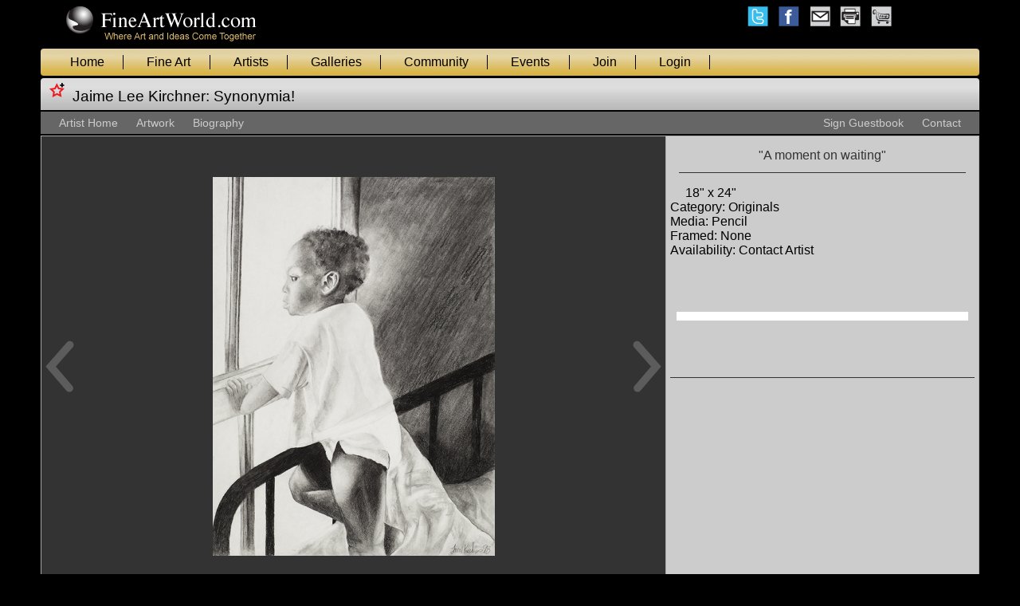

--- FILE ---
content_type: text/html; charset=UTF-8
request_url: https://jaimeleekirchner.fineartworld.com/artistViewingRoomCtl.php?imageid=14190&artistid=588&imagesPerPage=all&
body_size: 32386
content:


<!DOCTYPE html PUBLIC "-//W3C//DTD XHTML 1.0 Transitional//EN" "http://www.w3.org/TR/xhtml1/DTD/xhtml1-transitional.dtd">
<html xmlns="http://www.w3.org/1999/xhtml">
    <head>

        <title>&quot;A moment on waiting&quot; - Originals -                      	All Artwork                            - Jaime Lee Kirchner | Fine Art World</title>
        <meta name="viewport" content="width=device-width, initial-scale=1"/>
        <meta http-equiv="Content-Type" content="text/html; charset=iso-8859-1" />
        <meta name="keywords" content="Jaime Lee Kirchner, , CO, US, A moment on waiting, baby, black and white, black, , fine art, art, contemporary art, buy art, art gallery online, fine artists, artist websites" />
        <meta name="robots" content="all, index, follow" />
		<script src="assets/js/jquery.js" type="text/javascript"></script>
        <!-- include style sheet -->
        <link href="includes/global.css?v=3" rel="stylesheet" type="text/css" />
        <link href="includes/image_viewer.css" rel="stylesheet" type="text/css" />

        <script type="text/javascript">
            <!--
            function popup(mylink, windowname) {
                var href;
                if (typeof(mylink) == 'string')
                    href=mylink;
                else
                    href=mylink.href;
                var win = window.open(href, windowname,
                'width=500,height=300,top=200,left=350,scrollbars=yes,resizable=yes');
                win.focus();
                return false;
            }

            // -->
        </script>

        <!--  lightbox entries  -->
       
        <script type="text/javascript" src="js/scriptaculous.js?load=effects"></script>
        <script type="text/javascript" src="js/lightbox.js"></script>
        <link rel="stylesheet" href="css/lightbox.css" type="text/css" media="screen" />

    </head>
<body>
<div id="fullFrame">
	<div id="fawHead">
		
		<div id="fawLogo" class="sizedCol col75"><img src="assets/images/header_logo.png"></div>
			<div class="sizedCol col25" style="color:#fff;">
				<div id="socialIconContainer">
				<table>
					<tr>
						<td><a href="https://twitter.com/fine_art_world"><div class="mainBannerSocialButton" style="background-position: 195px 0;" title="Follow Us on Twitter"></div></a></td>
						<td><a href="https://www.facebook.com/pages/FineArtWorldcom/136653654158"><div class="mainBannerSocialButton" style="background-position: 167px 0;" title="Become a Fan"></div></a></td>
						<td><a href="emailThisPageCtl.php?pageURL=jaimeleekirchner.fineartworld.com%2FartistViewingRoomCtl.php%3Fimageid%3D14190%26artistid%3D588%26imagesPerPage%3Dall%26"><div class="mainBannerSocialButton" style="background-position: 140px 0;" title="Email This Page"></div></a></td>
						<td><div class="mainBannerSocialButton" style="background-position: 111px 0;"  alt="Print This Page" title="Print This Page" onclick="window.print()"></div></td>
						<td><a href="shoppingCartCtl.php"><div class="mainBannerSocialButton" style="background-position: 28px 0;"  title="View Your Shopping Cart"></div></a></td>
					</tr>
									</table>
				</div>
			</div>
		<div class="clearFloat"></div>
		
		
<!-- Global Menu -->

<div id="globalMenu">
	<div id="fawMainMobileMenu">
		<img src="assets/images/menuIcon.png" style="height:25px;vertical-align:middle;"> <span style="vertical-align:middle;">FAW Menu</span>
	</div>
			<ul id="globalMenuItems">
				<li><a href="https://fineartworld.com/index.php">Home</a></li>
		<li><a href="https://fineartworld.com/searchCtl.php">Fine Art</a></li>

		<li><a href="https://fineartworld.com/artistDirectoryCtl.php?featuredOnly=Y">Artists</a></li>

		<li><a href="https://fineartworld.com/galleryDirectoryCtl.php">Galleries</a></li>

		<li><a href="https://fineartworld.com/infoPagesCtl.php">Community</a></li>

		<li><a href="https://fineartworld.com/eventsCtl.php">Events</a></li>

		<li><a href="https://fineartworld.com/registrationInfoPagesCtl.php">Join</a></li>

		<li><a href="https://fineartworld.com/loginCtl.php">Login</a></li>

	
</ul>
			<div class="clearFloat"></div>
		</div>
		
		<script>
			$('#fawMainMobileMenu').click(function(){
				$('#globalMenuItems').toggle();
			});
		</script>

<!--  End Top Menu -->
	</div>
	
	<div id="artistSection">
		<div id="fawArtistHeader">
                <!-- THIS IMAGE IS A LINK TO ADD THE ARTIST OR GALLERY TO FAVORITES -->
                    <a href="addToFavoritesCtl.php?id=588&type=A&url=%2FartistViewingRoomCtl.php%3Fimageid%3D14190%26artistid%3D588%26imagesPerPage%3Dall%26">
                    <img src="assets/images/favIconAdd.png"
                    alt="Add to My Favorites"
                    title="Add to My Favorites"
                    border="0" /></a>
                    <!-- ARTIST OR GALLERY NAME (SHOULD WE INCLUDE A COLON BETWEEN THE NAME AND GALLERY TITLE?) -->
                    
                    <span class="gallery_title"><a href="index.php">Jaime Lee Kirchner:</a></span>           
                    <span class="gallery_title">Synonymia!</span>
					                

</div>
		<div id="fawArtistMenu">
			<div id="fawArtistMobileMenu">
	<img src="assets/images/menuIcon.png" style="height:25px;vertical-align:middle;"> <span style="vertical-align:middle;">Artist's Menu</span>
</div>
<ul id="MenuBarArtist" class="MenuBarHorizontal">     
	<li><a href="index.php">Artist Home</a></li>
	<li class="fawSubParentLi"><a href="artistViewingRoomCtl.php?artistid=588">Artwork</a>
		<ul>
				<li><a class="MenuBarItemSubmenuHover" href="artistViewingRoomCtl.php?artistid=588&vroomid=729">Portraits</a></li>
				<li><a class="MenuBarItemSubmenuHover" href="artistViewingRoomCtl.php?artistid=588&vroomid=730">Soul Essence</a></li>
	
			<li><a class="MenuBarItemSubmenuHover"	href="artistViewingRoomCtl.php?artistid=588">All Artwork</a></li>
		</ul>
	</li>

                      <li><a href="artistBiographyCtl.php">Biography</a></li>




	<li class="artistRightMenuItem"><a class="artistRightMenuItem" href="contactSiteOwnerCtl.php">Contact</a></li>
	<li class="artistRightMenuItem"><a class="artistRightMenuItem" href="joinEmailListCtl.php">Sign Guestbook</a></li>
</ul>
<script>
	$('#fawArtistMobileMenu').click(function(){
		$('#MenuBarArtist').toggle();
	});
</script>
            
			<div class="clearFloat"></div>
		</div>
		
		<div class="sizedCol col66" style="position:relative;">
			<div id="fullDescLB"><div id="fullDescContainer"></div><div id="fullDescLBCloseBt">Close</div></div>
			<div id="artFullView">
	<table border="0" cellpadding="0" cellspacing="0" id="fullArtTable">
		<tr>
			<td width="47px" align="center" class="compOnly"><a href="artistViewingRoomCtl.php?imageid=14191&artistid=588&imagesPerPage=all&"><img src="assets/images/previousImgArrow.png" title="Previous Image" class="imgNavArrow"></a></td>
			<td align="center" style="position:relative;">
				<div class="imgCover"></div>
            		<img src="products/14190_50.jpg" border="0" class="gFullSizeArtImg" data-ilink="products/14190_50.jpg">
        	</td>
			<td width="47px" align="center" class="compOnly"><a href="artistViewingRoomCtl.php?imageid=14189&artistid=588&imagesPerPage=all&"><img src="assets/images/nextImgArrow.png" title="Next Image" class="imgNavArrow"></a></td>
		</tr>
	</table>		
</div>		
			<div id="underImage">
				<div class="art_description">
					<span style="font-size:1.1em; color:#cccccc;">&quot;A moment on waiting&quot;</span><br />
					Pencil on Paper. I felt so close to this little baby as I put in the swirls of his hair. It felt like taking care of a sleeping child and giving him a window to see through and to be seen from 					                       
				</div>
				<div id="socialAddDiv" style="float:left; width:109px; padding:5px 0 0 5px;"> 
    <!-- AddThis Button BEGIN -->
    <div class="addthis_toolbox addthis_default_style ">
        <a class="addthis_button_preferred_1"></a>
        <a class="addthis_button_preferred_2"></a>
        <a class="addthis_button_preferred_3"></a>
        <a class="addthis_button_preferred_4"></a>
        <a class="addthis_button_compact"></a>
    </div>
    <script type="text/javascript" src="http://s7.addthis.com/js/250/addthis_widget.js#pubid=ra-4df5966b2587de5e"></script>
    <!-- AddThis Button END -->         
</div>
<div class="clearFloat"></div>			</div>			
		</div>
		
		<div class="sizedCol col33">
			<!-- Add image details/order info -->
			<div id="artDetails">
	<div id="fawArtTitle" style="color:#333;">&quot;A moment on waiting&quot;</div>
	<div id="fawArtSizes">
													<div class="artworkDim">18&quot; x 24&quot;</div>
				<span class="details_title">Category:</span> Originals<br>
                <span class="details_title">Media:</span> Pencil<br>
                
                                
                <span class="details_title">Framed:</span> None<br>
                <span class="details_title">Availability:</span> Contact Artist<br><br>
                
                                
                                
                                	<p>&nbsp;</p>
<div style="color: #000000; font-family: Verdana, Arial, Helvetica, sans-serif; font-size: 10px; background-image: initial; background-attachment: initial; background-origin: initial; background-clip: initial; background-color: #ffffff; margin: 8px;">
<p>&nbsp;</p>
</div>
<p>&nbsp;</p>                                <div class="underline"></div>
						</div>
</div>		</div>
		<div class="clearFloat"></div>
		<!-- Add gallery jump menuy -->
		<div id="fawGalleryJumpMenus">
<form name="catIDForm" action="artistViewingRoomCtl.php">
	<input type="hidden" name="artistid" value="588" />
	<input type="hidden" name="vroomid" value="0" />
	<input type="hidden" name="catid" value="" />
	<input type="hidden" name="imagesPerPage" value="all" />
	<strong>Viewing Room:</strong>
All Artwork &nbsp;&nbsp;&nbsp;&nbsp;&nbsp;&nbsp; <b>Categories:</b> Originals						</form>
						
						
						
						
<form name="imagesPerPageForm" action="artistViewingRoomCtl.php">
                    	<input type="hidden" name="artistid" value="588" />
                    	<input type="hidden" name="vroomid" value="0" />
                        <input type="hidden" name="catid" value="" />
                        <input type="hidden" name="limitByCatID" value="" />
                    	Images Per Page: 
                    	<!-- JUMP MENU GOES HERE -->
                    	<select name="imagesPerPage" onChange="submit()">
                    	
                    		<option value="6" >6</option>
                    	
                    		<option value="12" >12</option>
                    	
                    		<option value="18" >18</option>
                    	
                    		<option value="24" >24</option>
                    	
                    		<option value="all" selected>all</option>
						</select>
						</form> 
						




 
<div class="clearFloat"></div>
</div>		<!-- Add gallery thumbnails -->
		<div id="fawGallery">
		
		<div class="sizedCol colThumb">
		<div class="thumbHolder">
			<div class="thumbContainer">
				<a href="artistViewingRoomCtl.php?imageid=14627&artistid=588&imagesPerPage=all&">
					<img style="border:2px solid #000000;" class="gThumb" src="products/sm_14627_New_Portrait.jpg" border="0" alt="Maddie and the snow lights " title="Maddie and the snow lights "/>
				</a>
			</div>
			<div class="thumbTitle">Maddie and the snow lights </div>
		</div>
	</div>
			
		<div class="sizedCol colThumb">
		<div class="thumbHolder">
			<div class="thumbContainer">
				<a href="artistViewingRoomCtl.php?imageid=14260&artistid=588&imagesPerPage=all&">
					<img style="border:2px solid #000000;" class="gThumb" src="products/sm_14260_Peacock_Princess.jpg" border="0" alt="Peacock Princess" title="Peacock Princess"/>
				</a>
			</div>
			<div class="thumbTitle">Peacock Princess</div>
		</div>
	</div>
			
		<div class="sizedCol colThumb">
		<div class="thumbHolder">
			<div class="thumbContainer">
				<a href="artistViewingRoomCtl.php?imageid=14200&artistid=588&imagesPerPage=all&">
					<img style="border:2px solid #000000;" class="gThumb" src="products/sm_14200_60.jpg" border="0" alt="The Spark" title="The Spark"/>
				</a>
			</div>
			<div class="thumbTitle">The Spark</div>
		</div>
	</div>
			
		<div class="sizedCol colThumb">
		<div class="thumbHolder">
			<div class="thumbContainer">
				<a href="artistViewingRoomCtl.php?imageid=14199&artistid=588&imagesPerPage=all&">
					<img style="border:2px solid #000000;" class="gThumb" src="products/sm_14199_59.jpg" border="0" alt="Beyond Here" title="Beyond Here"/>
				</a>
			</div>
			<div class="thumbTitle">Beyond Here</div>
		</div>
	</div>
			
		<div class="sizedCol colThumb">
		<div class="thumbHolder">
			<div class="thumbContainer">
				<a href="artistViewingRoomCtl.php?imageid=14198&artistid=588&imagesPerPage=all&">
					<img style="border:2px solid #000000;" class="gThumb" src="products/sm_14198_58.jpg" border="0" alt="Cliffs of Moher" title="Cliffs of Moher"/>
				</a>
			</div>
			<div class="thumbTitle">Cliffs of Moher</div>
		</div>
	</div>
			
		<div class="sizedCol colThumb">
		<div class="thumbHolder">
			<div class="thumbContainer">
				<a href="artistViewingRoomCtl.php?imageid=14197&artistid=588&imagesPerPage=all&">
					<img style="border:2px solid #000000;" class="gThumb" src="products/sm_14197_57.jpg" border="0" alt="a little like Astrid" title="a little like Astrid"/>
				</a>
			</div>
			<div class="thumbTitle">a little like Astrid</div>
		</div>
	</div>
			
		<div class="sizedCol colThumb">
		<div class="thumbHolder">
			<div class="thumbContainer">
				<a href="artistViewingRoomCtl.php?imageid=14196&artistid=588&imagesPerPage=all&">
					<img style="border:2px solid #000000;" class="gThumb" src="products/sm_14196_56.jpg" border="0" alt="Jackie, my mother" title="Jackie, my mother"/>
				</a>
			</div>
			<div class="thumbTitle">Jackie, my mother</div>
		</div>
	</div>
			
		<div class="sizedCol colThumb">
		<div class="thumbHolder">
			<div class="thumbContainer">
				<a href="artistViewingRoomCtl.php?imageid=14195&artistid=588&imagesPerPage=all&">
					<img style="border:2px solid #000000;" class="gThumb" src="products/sm_14195_55.jpg" border="0" alt="Learning" title="Learning"/>
				</a>
			</div>
			<div class="thumbTitle">Learning</div>
		</div>
	</div>
			
		<div class="sizedCol colThumb">
		<div class="thumbHolder">
			<div class="thumbContainer">
				<a href="artistViewingRoomCtl.php?imageid=14194&artistid=588&imagesPerPage=all&">
					<img style="border:2px solid #000000;" class="gThumb" src="products/sm_14194_54.jpg" border="0" alt="Roy" title="Roy"/>
				</a>
			</div>
			<div class="thumbTitle">Roy</div>
		</div>
	</div>
			
		<div class="sizedCol colThumb">
		<div class="thumbHolder">
			<div class="thumbContainer">
				<a href="artistViewingRoomCtl.php?imageid=14193&artistid=588&imagesPerPage=all&">
					<img style="border:2px solid #000000;" class="gThumb" src="products/sm_14193_53.jpg" border="0" alt="Storm" title="Storm"/>
				</a>
			</div>
			<div class="thumbTitle">Storm</div>
		</div>
	</div>
			
		<div class="sizedCol colThumb">
		<div class="thumbHolder">
			<div class="thumbContainer">
				<a href="artistViewingRoomCtl.php?imageid=14192&artistid=588&imagesPerPage=all&">
					<img style="border:2px solid #000000;" class="gThumb" src="products/sm_14192_52.jpg" border="0" alt="For They Know Not" title="For They Know Not"/>
				</a>
			</div>
			<div class="thumbTitle">For They Know Not</div>
		</div>
	</div>
			
		<div class="sizedCol colThumb">
		<div class="thumbHolder">
			<div class="thumbContainer">
				<a href="artistViewingRoomCtl.php?imageid=14191&artistid=588&imagesPerPage=all&">
					<img style="border:2px solid #000000;" class="gThumb" src="products/sm_14191_51.jpg" border="0" alt="Healing Violation " title="Healing Violation "/>
				</a>
			</div>
			<div class="thumbTitle">Healing Violation </div>
		</div>
	</div>
			
		<div class="sizedCol colThumb">
		<div class="thumbHolder active">
			<div class="thumbContainer">
				<a href="artistViewingRoomCtl.php?imageid=14190&artistid=588&imagesPerPage=all&">
					<img style="border:2px solid #000000;" class="gThumb" src="products/sm_14190_50.jpg" border="0" alt="A moment on waiting" title="A moment on waiting"/>
				</a>
			</div>
			<div class="thumbTitle">A moment on waiting</div>
		</div>
	</div>
			
		<div class="sizedCol colThumb">
		<div class="thumbHolder">
			<div class="thumbContainer">
				<a href="artistViewingRoomCtl.php?imageid=14189&artistid=588&imagesPerPage=all&">
					<img style="border:2px solid #000000;" class="gThumb" src="products/sm_14189_49.jpg" border="0" alt="Little Girl Big Girl" title="Little Girl Big Girl"/>
				</a>
			</div>
			<div class="thumbTitle">Little Girl Big Girl</div>
		</div>
	</div>
			
		<div class="sizedCol colThumb">
		<div class="thumbHolder">
			<div class="thumbContainer">
				<a href="artistViewingRoomCtl.php?imageid=14188&artistid=588&imagesPerPage=all&">
					<img style="border:2px solid #000000;" class="gThumb" src="products/sm_14188_48.jpg" border="0" alt="Looking out lost around flowers " title="Looking out lost around flowers "/>
				</a>
			</div>
			<div class="thumbTitle">Looking out lost around flowers </div>
		</div>
	</div>
			
		<div class="sizedCol colThumb">
		<div class="thumbHolder">
			<div class="thumbContainer">
				<a href="artistViewingRoomCtl.php?imageid=14187&artistid=588&imagesPerPage=all&">
					<img style="border:2px solid #000000;" class="gThumb" src="products/sm_14187_47.jpg" border="0" alt="Surrendered" title="Surrendered"/>
				</a>
			</div>
			<div class="thumbTitle">Surrendered</div>
		</div>
	</div>
			
		<div class="sizedCol colThumb">
		<div class="thumbHolder">
			<div class="thumbContainer">
				<a href="artistViewingRoomCtl.php?imageid=14186&artistid=588&imagesPerPage=all&">
					<img style="border:2px solid #000000;" class="gThumb" src="products/sm_14186_46.jpg" border="0" alt="The Lady Who Came Through" title="The Lady Who Came Through"/>
				</a>
			</div>
			<div class="thumbTitle">The Lady Who Came Through</div>
		</div>
	</div>
			
		<div class="sizedCol colThumb">
		<div class="thumbHolder">
			<div class="thumbContainer">
				<a href="artistViewingRoomCtl.php?imageid=14185&artistid=588&imagesPerPage=all&">
					<img style="border:2px solid #000000;" class="gThumb" src="products/sm_14185_45.jpg" border="0" alt="Shipwreck witness" title="Shipwreck witness"/>
				</a>
			</div>
			<div class="thumbTitle">Shipwreck witness</div>
		</div>
	</div>
			
		<div class="sizedCol colThumb">
		<div class="thumbHolder">
			<div class="thumbContainer">
				<a href="artistViewingRoomCtl.php?imageid=14184&artistid=588&imagesPerPage=all&">
					<img style="border:2px solid #000000;" class="gThumb" src="products/sm_14184_44.jpg" border="0" alt="Carnival" title="Carnival"/>
				</a>
			</div>
			<div class="thumbTitle">Carnival</div>
		</div>
	</div>
			
		<div class="sizedCol colThumb">
		<div class="thumbHolder">
			<div class="thumbContainer">
				<a href="artistViewingRoomCtl.php?imageid=14183&artistid=588&imagesPerPage=all&">
					<img style="border:2px solid #000000;" class="gThumb" src="products/sm_14183_43.jpg" border="0" alt="Vengeance Suspended " title="Vengeance Suspended "/>
				</a>
			</div>
			<div class="thumbTitle">Vengeance Suspended </div>
		</div>
	</div>
			
		<div class="sizedCol colThumb">
		<div class="thumbHolder">
			<div class="thumbContainer">
				<a href="artistViewingRoomCtl.php?imageid=14182&artistid=588&imagesPerPage=all&">
					<img style="border:2px solid #000000;" class="gThumb" src="products/sm_14182_42.jpg" border="0" alt="unforgiving" title="unforgiving"/>
				</a>
			</div>
			<div class="thumbTitle">unforgiving</div>
		</div>
	</div>
			
		<div class="sizedCol colThumb">
		<div class="thumbHolder">
			<div class="thumbContainer">
				<a href="artistViewingRoomCtl.php?imageid=14181&artistid=588&imagesPerPage=all&">
					<img style="border:2px solid #000000;" class="gThumb" src="products/sm_14181_41.jpg" border="0" alt="Light Worker" title="Light Worker"/>
				</a>
			</div>
			<div class="thumbTitle">Light Worker</div>
		</div>
	</div>
			
		<div class="sizedCol colThumb">
		<div class="thumbHolder">
			<div class="thumbContainer">
				<a href="artistViewingRoomCtl.php?imageid=14180&artistid=588&imagesPerPage=all&">
					<img style="border:2px solid #000000;" class="gThumb" src="products/sm_14180_40.jpg" border="0" alt="A trip beyond gravity" title="A trip beyond gravity"/>
				</a>
			</div>
			<div class="thumbTitle">A trip beyond gravity</div>
		</div>
	</div>
			
		<div class="sizedCol colThumb">
		<div class="thumbHolder">
			<div class="thumbContainer">
				<a href="artistViewingRoomCtl.php?imageid=14179&artistid=588&imagesPerPage=all&">
					<img style="border:2px solid #000000;" class="gThumb" src="products/sm_14179_39.jpg" border="0" alt="Looking for " title="Looking for "/>
				</a>
			</div>
			<div class="thumbTitle">Looking for </div>
		</div>
	</div>
			
		<div class="sizedCol colThumb">
		<div class="thumbHolder">
			<div class="thumbContainer">
				<a href="artistViewingRoomCtl.php?imageid=14178&artistid=588&imagesPerPage=all&">
					<img style="border:2px solid #000000;" class="gThumb" src="products/sm_14178_38.jpg" border="0" alt="Lighthouse" title="Lighthouse"/>
				</a>
			</div>
			<div class="thumbTitle">Lighthouse</div>
		</div>
	</div>
			
		<div class="sizedCol colThumb">
		<div class="thumbHolder">
			<div class="thumbContainer">
				<a href="artistViewingRoomCtl.php?imageid=14177&artistid=588&imagesPerPage=all&">
					<img style="border:2px solid #000000;" class="gThumb" src="products/sm_14177_37.jpg" border="0" alt="Night light witness" title="Night light witness"/>
				</a>
			</div>
			<div class="thumbTitle">Night light witness</div>
		</div>
	</div>
			
		<div class="sizedCol colThumb">
		<div class="thumbHolder">
			<div class="thumbContainer">
				<a href="artistViewingRoomCtl.php?imageid=14176&artistid=588&imagesPerPage=all&">
					<img style="border:2px solid #000000;" class="gThumb" src="products/sm_14176_36.jpg" border="0" alt="Here and Over there" title="Here and Over there"/>
				</a>
			</div>
			<div class="thumbTitle">Here and Over there</div>
		</div>
	</div>
			
		<div class="sizedCol colThumb">
		<div class="thumbHolder">
			<div class="thumbContainer">
				<a href="artistViewingRoomCtl.php?imageid=14175&artistid=588&imagesPerPage=all&">
					<img style="border:2px solid #000000;" class="gThumb" src="products/sm_14175_35.jpg" border="0" alt="Hazy Gold" title="Hazy Gold"/>
				</a>
			</div>
			<div class="thumbTitle">Hazy Gold</div>
		</div>
	</div>
			
		<div class="sizedCol colThumb">
		<div class="thumbHolder">
			<div class="thumbContainer">
				<a href="artistViewingRoomCtl.php?imageid=14174&artistid=588&imagesPerPage=all&">
					<img style="border:2px solid #000000;" class="gThumb" src="products/sm_14174_34.jpg" border="0" alt="Gutted" title="Gutted"/>
				</a>
			</div>
			<div class="thumbTitle">Gutted</div>
		</div>
	</div>
			
		<div class="sizedCol colThumb">
		<div class="thumbHolder">
			<div class="thumbContainer">
				<a href="artistViewingRoomCtl.php?imageid=14173&artistid=588&imagesPerPage=all&">
					<img style="border:2px solid #000000;" class="gThumb" src="products/sm_14173_33.jpg" border="0" alt="Mermaid and black hole" title="Mermaid and black hole"/>
				</a>
			</div>
			<div class="thumbTitle">Mermaid and black hole</div>
		</div>
	</div>
			
		<div class="sizedCol colThumb">
		<div class="thumbHolder">
			<div class="thumbContainer">
				<a href="artistViewingRoomCtl.php?imageid=14172&artistid=588&imagesPerPage=all&">
					<img style="border:2px solid #000000;" class="gThumb" src="products/sm_14172_32.jpg" border="0" alt="eyes open" title="eyes open"/>
				</a>
			</div>
			<div class="thumbTitle">eyes open</div>
		</div>
	</div>
			
		<div class="sizedCol colThumb">
		<div class="thumbHolder">
			<div class="thumbContainer">
				<a href="artistViewingRoomCtl.php?imageid=14171&artistid=588&imagesPerPage=all&">
					<img style="border:2px solid #000000;" class="gThumb" src="products/sm_14171_31.jpg" border="0" alt="Amanda Lynn" title="Amanda Lynn"/>
				</a>
			</div>
			<div class="thumbTitle">Amanda Lynn</div>
		</div>
	</div>
			
		<div class="sizedCol colThumb">
		<div class="thumbHolder">
			<div class="thumbContainer">
				<a href="artistViewingRoomCtl.php?imageid=14170&artistid=588&imagesPerPage=all&">
					<img style="border:2px solid #000000;" class="gThumb" src="products/sm_14170_30.jpg" border="0" alt="1527" title="1527"/>
				</a>
			</div>
			<div class="thumbTitle">1527</div>
		</div>
	</div>
			
		<div class="sizedCol colThumb">
		<div class="thumbHolder">
			<div class="thumbContainer">
				<a href="artistViewingRoomCtl.php?imageid=14099&artistid=588&imagesPerPage=all&">
					<img style="border:2px solid #000000;" class="gThumb" src="products/sm_14099_29.jpg" border="0" alt="Jaime Eyes Down" title="Jaime Eyes Down"/>
				</a>
			</div>
			<div class="thumbTitle">Jaime Eyes Down</div>
		</div>
	</div>
			
		<div class="sizedCol colThumb">
		<div class="thumbHolder">
			<div class="thumbContainer">
				<a href="artistViewingRoomCtl.php?imageid=14098&artistid=588&imagesPerPage=all&">
					<img style="border:2px solid #000000;" class="gThumb" src="products/sm_14098_28.jpg" border="0" alt="Weston" title="Weston"/>
				</a>
			</div>
			<div class="thumbTitle">Weston</div>
		</div>
	</div>
			
		<div class="sizedCol colThumb">
		<div class="thumbHolder">
			<div class="thumbContainer">
				<a href="artistViewingRoomCtl.php?imageid=14097&artistid=588&imagesPerPage=all&">
					<img style="border:2px solid #000000;" class="gThumb" src="products/sm_14097_27.jpg" border="0" alt="Must Be Tough" title="Must Be Tough"/>
				</a>
			</div>
			<div class="thumbTitle">Must Be Tough</div>
		</div>
	</div>
			
		<div class="sizedCol colThumb">
		<div class="thumbHolder">
			<div class="thumbContainer">
				<a href="artistViewingRoomCtl.php?imageid=14096&artistid=588&imagesPerPage=all&">
					<img style="border:2px solid #000000;" class="gThumb" src="products/sm_14096_26.jpg" border="0" alt="Going toward the LIGHT" title="Going toward the LIGHT"/>
				</a>
			</div>
			<div class="thumbTitle">Going toward the LIGHT</div>
		</div>
	</div>
			
		<div class="sizedCol colThumb">
		<div class="thumbHolder">
			<div class="thumbContainer">
				<a href="artistViewingRoomCtl.php?imageid=14095&artistid=588&imagesPerPage=all&">
					<img style="border:2px solid #000000;" class="gThumb" src="products/sm_14095_25.jpg" border="0" alt="RED SHAME CAPE RESOLVED" title="RED SHAME CAPE RESOLVED"/>
				</a>
			</div>
			<div class="thumbTitle">RED SHAME CAPE RESOLVED</div>
		</div>
	</div>
			
		<div class="sizedCol colThumb">
		<div class="thumbHolder">
			<div class="thumbContainer">
				<a href="artistViewingRoomCtl.php?imageid=14094&artistid=588&imagesPerPage=all&">
					<img style="border:2px solid #000000;" class="gThumb" src="products/sm_14094_24.jpg" border="0" alt="The Beautiful ones" title="The Beautiful ones"/>
				</a>
			</div>
			<div class="thumbTitle">The Beautiful ones</div>
		</div>
	</div>
			
		<div class="sizedCol colThumb">
		<div class="thumbHolder">
			<div class="thumbContainer">
				<a href="artistViewingRoomCtl.php?imageid=14093&artistid=588&imagesPerPage=all&">
					<img style="border:2px solid #000000;" class="gThumb" src="products/sm_14093_23.jpg" border="0" alt="Dissolving Being" title="Dissolving Being"/>
				</a>
			</div>
			<div class="thumbTitle">Dissolving Being</div>
		</div>
	</div>
			
		<div class="sizedCol colThumb">
		<div class="thumbHolder">
			<div class="thumbContainer">
				<a href="artistViewingRoomCtl.php?imageid=14092&artistid=588&imagesPerPage=all&">
					<img style="border:2px solid #000000;" class="gThumb" src="products/sm_14092_22.jpg" border="0" alt="Guardian" title="Guardian"/>
				</a>
			</div>
			<div class="thumbTitle">Guardian</div>
		</div>
	</div>
			
		<div class="sizedCol colThumb">
		<div class="thumbHolder">
			<div class="thumbContainer">
				<a href="artistViewingRoomCtl.php?imageid=14091&artistid=588&imagesPerPage=all&">
					<img style="border:2px solid #000000;" class="gThumb" src="products/sm_14091_21.jpg" border="0" alt="Origins" title="Origins"/>
				</a>
			</div>
			<div class="thumbTitle">Origins</div>
		</div>
	</div>
			
		<div class="sizedCol colThumb">
		<div class="thumbHolder">
			<div class="thumbContainer">
				<a href="artistViewingRoomCtl.php?imageid=14090&artistid=588&imagesPerPage=all&">
					<img style="border:2px solid #000000;" class="gThumb" src="products/sm_14090_20.jpg" border="0" alt="June and the Moon Retired" title="June and the Moon Retired"/>
				</a>
			</div>
			<div class="thumbTitle">June and the Moon Retired</div>
		</div>
	</div>
	 
	<div class="clearFloat"></div>
</div>	</div>
	<div id="footerSpacer"></div>
	<div id="fullFooter">
<div id="footerLinks">
<a href="https://fineartworld.com/infoPagesCtl.php?p=aboutus">About</a>
      	<a href="https://fineartworld.com/infoPagesCtl.php?p=privacy">Privacy Policy</a>
      	<a href="https://fineartworld.com/infoPagesCtl.php?p=terms">Terms of Use</a>
      	<a href="https://fineartworld.com/infoPagesCtl.php?p=credits">Site Credits</a>
</div>

<div id="global_footer_statement">
      <strong>FineArtWorld.com is an online fine art gallery and marketplace where artists, galleries, interior designers, and art collectors can buy and sell artwork worldwide.</strong><br />
Fine Art World, LLC designs and develops <a href="https://fineartworld.com/infoPagesCtl.php?p=fine-art-websites">fine art websites</a> specifically for <a href="https://fineartworld.com/artistDirectoryCtl.php?featuredOnly=Y">artists</a> and <a href="https://fineartworld.com/galleryDirectoryCtl.php">galleries</a>.<br />
      <br />

<span style="font-size:.9em; font-weight:normal;">Copyright &copy; 2007-2026 Fine Art World LLC. All Rights Reserved. Designated trademarks, brands, artwork, images and other content are the property of their respective owners.<br />
Use of this website constitutes acceptance of the Fine Art World <a href="https://fineartworld.com/infoPagesCtl.php?p=terms">Terms of Use</a> and <a href="https://fineartworld.com/infoPagesCtl.php?p=privacy">Privacy Policy</a>.</span></div>
</div>

<script type="text/javascript">



    var _gaq = _gaq || [];
    _gaq.push(['_setAccount', 'UA-3791161-1']);
    _gaq.push(['_setDomainName', '.fineartworld.com']);
    _gaq.push(['_trackPageview']);



 

  (function() {
    var ga = document.createElement('script'); ga.type = 'text/javascript'; ga.async = true;
    ga.src = ('https:' == document.location.protocol ? 'https://ssl' : 'http://www') + '.google-analytics.com/ga.js';
    var s = document.getElementsByTagName('script')[0]; s.parentNode.insertBefore(ga, s);
  })();


</script>
</div>
<script>
	var $ = jQuery.noConflict();
	var th=$('.thumbHolder'), tc=$('.thumbContainer'), fv=$('#artFullView'), ad=$('#artDetails'), ui=$('#underImage'), fat=$('#fullArtTable'), gi=$('.gFullSizeArtImg'), na=$('.imgNavArrow'), sad=$('#socialAddDiv'), thumbHolderRatio=.75, fullArtSecH;
	function setThumbHeight(){
		var thu=th.width()*thumbHolderRatio;
		tc.css('line-height', Math.round(thu)+'px');
		th.height(thu);
		fullArtSecH=fv.width()*.7;
		var maxw=Math.round(fv.width()-(na.width()*2));
		gi.css({'maxWidth':maxw+'px', 'maxHeight':fullArtSecH+'px'});
		fv.height(fullArtSecH);
		fat.height(fullArtSecH).width(fv.width());
		ad.height(fullArtSecH+ui.height());
		var extH=0;
		if(sad.height() < 2){extH=20;}
		if($('.compOnly').is(':visible')){
			ad.height(fullArtSecH+ui.height()+extH); //30 comes from underImage top/bottom padding
		}
		else{
			ad.css('height', 'auto');
		}
		
	}
	setThumbHeight();
	$(window).resize(function(){setThumbHeight();});
	
	var fullDesc='';
	$('#fullDiscBt').click(function(){
		$('#fullDescContainer').html(fullDesc);
		$('#fullDescLB').show();
	});
	
	$('#fullDescLBCloseBt').click(function(){$('#fullDescLB').hide();});
</script>
</body>
</html>             